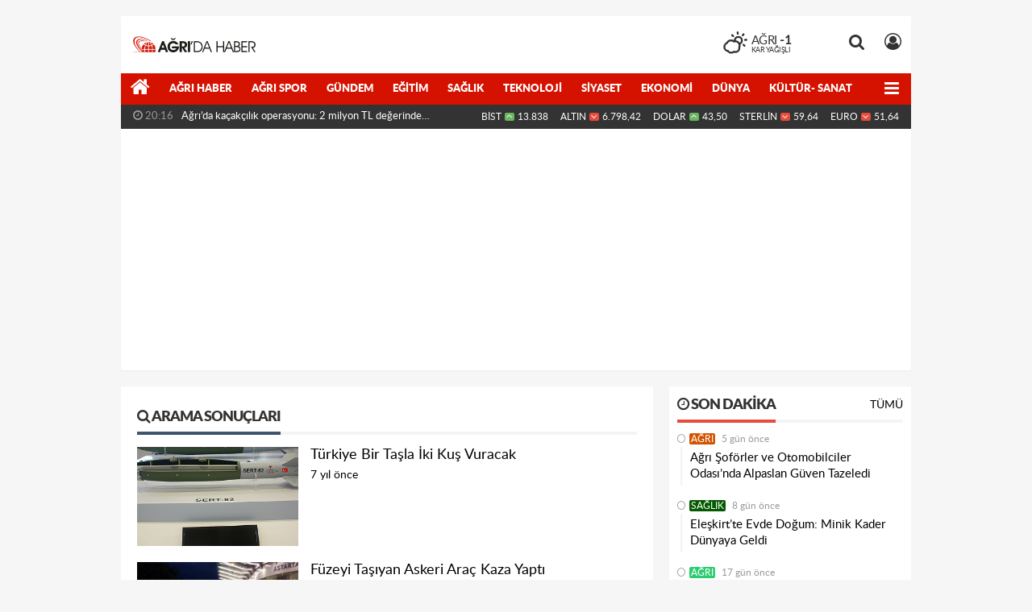

--- FILE ---
content_type: text/html; charset=UTF-8
request_url: https://www.agridahaber.com/haberleri/f%C3%BCze
body_size: 13253
content:
<!DOCTYPE html>
<html lang="tr" class="hs-rise hs-module-tag hsa-header-boxed hs-logo- hsa-media-dark hsa-line-black hsa-headlines-wide hsa-headlines-18  no-inlinesvg hs-site-center  without-a510">
  <head>
    <title>Füze haberler haberleri son dakika gelişmeleri</title>
<meta charset="utf-8">
<!--meta name="viewport" content="width=device-width, initial-scale=1.0"-->
<meta name="description" content="füze haberleri ve son dakika gelişmeleri" />
<meta name="keywords" content="füze" />
<meta name="news_keywords" content="füze" />
<meta name="robots" content="noodp"/>
<meta name="author" content="Ağrı Haber" />
<meta name="theme-color" content="#d51200"><meta property="og:site_name" content="Ağrı Haber" />
<meta property="og:title" content="Füze haberler haberleri son dakika gelişmeleri" />
<meta property="og:description" content="füze haberleri ve son dakika gelişmeleri" />
<meta property="og:type" content="article" />
<meta property="og:url" content="https://www.agridahaber.com/haberleri/f%C3%BCze" /><meta http-equiv="refresh" content="300" />


<link rel="alternate" href="https://www.agridahaber.com/m/haberleri/f%C3%BCze" hreflang="tr" media="only screen and (max-width: 640px)"/>

<link href="https://www.agridahaber.com/_themes/hs-rise/style/compress.css" rel="stylesheet"/>
<link href="https://www.agridahaber.com/_themes/hs-rise/style/renk.css" rel="stylesheet"/><link href="https://www.agridahaber.com/_themes/hs-rise/style/print.css" rel="stylesheet" media="print"/>

<link rel="shortcut icon" href="https://www.agridahaber.com/_themes/hs-rise/images/favicon.ico"><link rel="canonical" href="https://www.agridahaber.com/haberleri/f%C3%BCze">


<meta name="dc.language" content="tr">
<meta name="dc.source" content="https://www.agridahaber.com/">
<meta name="dc.title" content="Füze haberler haberleri son dakika gelişmeleri">
<meta name="dc.keywords" content="füze">
<meta name="dc.description" content="füze haberleri ve son dakika gelişmeleri">

<link rel="dns-prefetch" href="//www.agridahaber.com">
<link rel="dns-prefetch" href="//www.google-analytics.com">
<link rel="dns-prefetch" href="//fonts.gstatic.com">
<link rel="dns-prefetch" href="//mc.yandex.ru">
<link rel="dns-prefetch" href="//fonts.googleapis.com">
<link rel="dns-prefetch" href="//pagead2.googlesyndication.com">
<link rel="dns-prefetch" href="//googleads.g.doubleclick.net">
<link rel="dns-prefetch" href="//google.com">
<link rel="dns-prefetch" href="//gstatic.com">
<link rel="dns-prefetch" href="//connect.facebook.net">
<link rel="dns-prefetch" href="//graph.facebook.com">
<link rel="dns-prefetch" href="//linkedin.com">
<link rel="dns-prefetch" href="//ap.pinterest.com">


<!--[if gte IE 9]>
<style type="text/css">.gradient {filter: none;}</style>
<![endif]-->
<!--[if IE 7]>
<style type="text/css">.reklam.dikey.sol .fixed{margin-left:-px;}</style>
<![endif]-->

<style media="print">
  .page-header.article-header:before {
    content: '';
    background-image: url(https://www.agridahaber.com/images/banner/190x90_logo.png);
    background-size: contain;
    background-repeat: no-repeat;
    display: block;
    height: 90px;
    margin-bottom: 20px;
  }
</style>

<script type="text/javascript">
var site_url = 'https://www.agridahaber.com/',
tema = 'hs-rise',
surum = '1.1.3',
sistem = '5.14',
theme_path = 'https://www.agridahaber.com/_themes/hs-rise/',
ajax_url = '_ajax/',
int_ayar = '6000',
cat_limit = '25',
headerayar = 'boxed',
poll_voted = '',
comment_approved = '',
lazyload = '0',
twitter_user  = 'agridahaber',
facebook_user = 'agridahaber',
popup_saat = '1',
yorum_harf_ayar = '1',
iftara_kalan_sure = '0',
namaz_default = 'agri',
youtube_ch = '0',
uye_gir = 'Üye Girişi',
uye_ol = 'Üye Ol',
cikis_yap = 'Çıkış Yap',
hs_goster = 'Göster',
hs_gizle = 'Gizle',
hs_yorumun_devami = 'Yorumun Devamı',
hs_yrm_bos = 'Yorum alanı boş!',
hs_yrm_adyok = 'Adınızı girmediniz.',
hs_yorum_kor = 'Güvenlik sebebiyle yorum gönderme 15 saniyede bir kez yapılmalıdır!',
hs_hata = 'Hata!',
hs_data_table = '//service.tebilisim.com/puandurumu_json.php',
baglan_fb = 'Facebook ile Bağlan',
analitik_ga = 'UA-43563504-1';
</script>


<meta name="classification" content="Ağrı Haber">
<meta http-equiv="reply-to" content="agridahaber2@gmail.com">
<meta property="fb:admins" content="100003148745941"/>
<script type='text/javascript'>if((self.parent && !(self.parent===self)) && (self.parent.frames.length!=0)){	window.stop();	document.execCommand('Stop');	self.parent.location=document.location;}</script>
<script async src="https://pagead2.googlesyndication.com/pagead/js/adsbygoogle.js?client=ca-pub-9490179315178732"
     crossorigin="anonymous"></script>    <!--[if lt IE 9]>
      <script src="https://html5shim.googlecode.com/svn/trunk/html5.js"></script>
    <![endif]-->

    
  </head>
  <body class="hs-lch">

    
    
          
      
          
    <div class="hs-wrapper">

      <div class="hs-header-container hs-box-shadow hs-head-font clearfix">

  <div class="hs-header-main clearfix">

    
    
    <div class="hs-header-free">

      <div class="hs-top-line color-header-top clearfix">

        <div class="hs-header-wrapper clearfix font15">

                    <div class="hs-logo-w pull-left">

            <h6 class="hs-logo">
              <a href="https://www.agridahaber.com/">
                <img src="https://www.agridahaber.com/images/banner/190x90_logo.png" alt="Füze haberler haberleri son dakika gelişmeleri"  style="margin-top:24.59px"/>
              </a>
            </h6>

          </div>
          
          <div class="hs-nav pull-left">

            <div class="hs-menu">

                  
                  
                  
                  
                  
                  <!--
                  <a href="https://www.agridahaber.com/sondakika-haberler.html" title="Son Dakika Haberleri" class="hs-nav-link hs-ripple "><i class="fa fa-flash"></i><span> Son Dakika</span></a>
                  -->

            </div>
          </div>
          <!-- hs-nav -->

          <div class="hs-top-right pull-right">


                    <div class="hs-wt-container pull-left">
            <canvas id="weather" width="30" height="30"></canvas>
            <div class="durum pull-right">
              <div class="hs-wt-city">Ağrı <span>-1</span></div>
              <small class="hs-wt-desc">kar yağışlı</small>
            </div>
          </div>
          
            <div class="hs-menu hs-menu-tools pull-right">

              <a href="#hs-arama" data-toggle="modal" class="hs-nav-link hs-ripple hs-nav-search hs-order-first"><i class="fa fa-search"></i></a>

              <a href="#" id="memberLink" class="hs-nav-link hs-ripple hs-nav-account hs-order-last"><i class="fa fa-user-circle-o"></i></a>

            </div>

          </div>

        </div>
         <!-- hs-header-wrapper -->

      </div>
      <!-- hs-top-line -->

      <div  data-spy="affix" class="hs-nav hs-nav-superb hs-cant-select color-header-bottom clearfix">

        <div class="hs-header-wrapper clearfix font13 latowebblack">

          <div class="hs-menu">

            <a href="https://www.agridahaber.com/" class="hs-nav-link hs-ripple hs-nav-home hs-order-0 hs-order-first" title="Haber"><i class="fa fa-home"></i></a>

                          <a title="Ağrı Haber Haberleri" href="https://www.agridahaber.com/agri-haber/" id="k169" class="hs-nav-link hs-ripple hs-nav-169 hs-order-1"   >Ağrı Haber</a>
<a title="Ağrı Spor Haberleri" href="https://www.agridahaber.com/agri-spor/" id="k249" class="hs-nav-link hs-ripple hs-nav-249 hs-order-2"   >Ağrı Spor</a>
<a title="Gündem Haberleri" href="https://www.agridahaber.com/gundem/" id="k5" class="hs-nav-link hs-ripple hs-nav-5 hs-order-3"   >Gündem</a>
<a title="Eğitim Haberleri" href="https://www.agridahaber.com/egitim/" id="k160" class="hs-nav-link hs-ripple hs-nav-160 hs-order-4"   >Eğitim</a>
<a title="Sağlık Haberleri" href="https://www.agridahaber.com/saglik/" id="k9" class="hs-nav-link hs-ripple hs-nav-9 hs-order-5"   >Sağlık</a>
<a title="Teknoloji Haberleri" href="https://www.agridahaber.com/teknoloji/" id="k6" class="hs-nav-link hs-ripple hs-nav-6 hs-order-6"   >Teknoloji</a>
<a title="Siyaset Haberleri" href="https://www.agridahaber.com/siyaset/" id="k7" class="hs-nav-link hs-ripple hs-nav-7 hs-order-7"   >Siyaset</a>
<a title="Ekonomi Haberleri" href="https://www.agridahaber.com/ekonomi/" id="k1" class="hs-nav-link hs-ripple hs-nav-1 hs-order-8"   >Ekonomi</a>
<a title="Dünya Haberleri" href="https://www.agridahaber.com/dunya/" id="k2" class="hs-nav-link hs-ripple hs-nav-2 hs-order-9"   >Dünya</a>
<a title="Kültür- Sanat Haberleri" href="https://www.agridahaber.com/kultur-sanat/" id="k11" class="hs-nav-link hs-ripple hs-nav-11 hs-order-10"   >Kültür- Sanat</a>
<a title="Spor Haberleri" href="https://www.agridahaber.com/spor/" id="k157" class="hs-nav-link hs-ripple hs-nav-157 hs-order-11"   >Spor</a>
<a title="Yaşam Haberleri" href="https://www.agridahaber.com/yasam/" id="k223" class="hs-nav-link hs-ripple hs-nav-223 hs-order-12"   >Yaşam</a>
<a title="Ağrı Nöbetçi Eczaneler Haberleri" href="https://www.agridahaber.com/agri-nobetci-eczaneler/" id="k353" class="hs-nav-link hs-ripple hs-nav-353 hs-order-13"   >Ağrı Nöbetçi Eczaneler</a>
<a title="ASAYİŞ Haberleri" href="https://www.agridahaber.com/asayis/" id="k355" class="hs-nav-link hs-ripple hs-nav-355 hs-order-14"   >ASAYİŞ</a>
<a title="Yerel Haberleri" href="https://www.agridahaber.com/yerel/" id="k356" class="hs-nav-link hs-ripple hs-nav-356 hs-order-15"   >Yerel</a>
<a title="HABERDE İNSAN Haberleri" href="https://www.agridahaber.com/haberde-insan/" id="k367" class="hs-nav-link hs-ripple hs-nav-367 hs-order-16"   >HABERDE İNSAN</a>
<a title="ÇEVRE Haberleri" href="https://www.agridahaber.com/cevre/" id="k370" class="hs-nav-link hs-ripple hs-nav-370 hs-order-17"   >ÇEVRE</a>
<a title="GENEL Haberleri" href="https://www.agridahaber.com/genel/" id="k371" class="hs-nav-link hs-ripple hs-nav-371 hs-order-18"   >GENEL</a>
<a title="BİLİM VE TEKNOLOJİ Haberleri" href="https://www.agridahaber.com/bilim-ve-teknoloji/" id="k373" class="hs-nav-link hs-ripple hs-nav-373 hs-order-19"   >BİLİM VE TEKNOLOJİ</a>
<a title="MAGAZİN Haberleri" href="https://www.agridahaber.com/magazin/" id="k374" class="hs-nav-link hs-ripple hs-nav-374 hs-order-20"   >MAGAZİN</a>
<a title="POLİTİKA Haberleri" href="https://www.agridahaber.com/politika/" id="k375" class="hs-nav-link hs-ripple hs-nav-375 hs-order-21"   >POLİTİKA</a>
            
            
            
          </div>


          <div class="hs-nav-toggle hs-nav-link hs-ripple" ><i class="fa fa-bars"></i></div>
        </div>

      </div>
      <!-- hs-nav-superb -->

    </div> <!-- hs-header-free -->

  </div>

  <div class="hs-header-line  clearfix">
    <div class="hs-header-wrapper clearfix">

      <div class="hs-lm-container font12">

        <div id="haber-bandi" class="carousel slide">
          <div class="carousel-inner">
                      <div class="item hs-lm-item active">
              <span class="hs-lm-time">
                <i class="fa fa-clock-o"></i> <span>20:16</span>
              </span>
              <a href="https://www.agridahaber.com/agri/agrida-kacakcilik-operasyonu-2-milyon-tl-degerinde-malzeme-h113253.html" title="Ağrı’da kaçakçılık operasyonu: 2 milyon TL değerinde malzeme ele geçirildi"  class="hs-lm-title">Ağrı’da kaçakçılık operasyonu: 2 milyon TL değerinde malzeme...</a>
            </div>
                        <div class="item hs-lm-item">
              <span class="hs-lm-time">
                <i class="fa fa-clock-o"></i> <span>10:13</span>
              </span>
              <a href="https://www.agridahaber.com/agri-haber/agriya-193-yeni-doktor-atandi-h113127.html" title="Ağrı’ya 193 yeni doktor atandı"  class="hs-lm-title">Ağrı’ya 193 yeni doktor atandı</a>
            </div>
                        <div class="item hs-lm-item">
              <span class="hs-lm-time">
                <i class="fa fa-clock-o"></i> <span>09:50</span>
              </span>
              <a href="https://www.agridahaber.com/egitim/depremzede-cocuklara-canta-ve-kirtasiye-yardimi-h113120.html" title="Depremzede çocuklara çanta ve kırtasiye yardımı"  class="hs-lm-title">Depremzede çocuklara çanta ve kırtasiye yardımı</a>
            </div>
                        <div class="item hs-lm-item">
              <span class="hs-lm-time">
                <i class="fa fa-clock-o"></i> <span>14:32</span>
              </span>
              <a href="https://www.agridahaber.com/cevre/keban-baraj-golundeki-kirlilik-su-alti-kamerasi-ile-goruntulendi-h113101.html" title="Keban Baraj Gölü’ndeki kirlilik su altı kamerası ile görüntülendi"  class="hs-lm-title">Keban Baraj Gölü’ndeki kirlilik su altı kamerası ile görüntülendi</a>
            </div>
                        <div class="item hs-lm-item">
              <span class="hs-lm-time">
                <i class="fa fa-clock-o"></i> <span>14:12</span>
              </span>
              <a href="https://www.agridahaber.com/agri-haber/agri-valiligi-kaymakamlara-veda-yemegi-duzenledi-h113075.html" title="Ağrı Valiliği kaymakamlara veda yemeği düzenledi"  class="hs-lm-title">Ağrı Valiliği kaymakamlara veda yemeği düzenledi</a>
            </div>
                        <div class="item hs-lm-item">
              <span class="hs-lm-time">
                <i class="fa fa-clock-o"></i> <span>14:07</span>
              </span>
              <a href="https://www.agridahaber.com/agri-haber/agri-da-trafik-kazasi-1-yarali-h113068.html" title="Ağrı&#039;da trafik kazası: 1 yaralı"  class="hs-lm-title">Ağrı&#039;da trafik kazası: 1 yaralı</a>
            </div>
                        <div class="item hs-lm-item">
              <span class="hs-lm-time">
                <i class="fa fa-clock-o"></i> <span>10:02</span>
              </span>
              <a href="https://www.agridahaber.com/agri-haber/aicu-yuzde-100luk-tercih-edilirlik-oranina-ulasti-h113066.html" title="AİÇÜ Yüzde 100’lük Tercih Edilirlik Oranına Ulaştı"  class="hs-lm-title">AİÇÜ Yüzde 100’lük Tercih Edilirlik Oranına Ulaştı</a>
            </div>
                        <div class="item hs-lm-item">
              <span class="hs-lm-time">
                <i class="fa fa-clock-o"></i> <span>16:47</span>
              </span>
              <a href="https://www.agridahaber.com/agri-haber/agrida-egitim-ve-istihdam-isbirligi-h113065.html" title="Ağrı’da eğitim ve istihdam işbirliği"  class="hs-lm-title">Ağrı’da eğitim ve istihdam işbirliği</a>
            </div>
                        <div class="item hs-lm-item">
              <span class="hs-lm-time">
                <i class="fa fa-clock-o"></i> <span>21:27</span>
              </span>
              <a href="https://www.agridahaber.com/agri/agrida-milyonluk-zarar-yollar-tahrip-ediliyor-h113062.html" title="Ağrı’da milyonluk zarar! Yollar tahrip ediliyor"  class="hs-lm-title">Ağrı’da milyonluk zarar! Yollar tahrip ediliyor</a>
            </div>
                        <div class="item hs-lm-item">
              <span class="hs-lm-time">
                <i class="fa fa-clock-o"></i> <span>13:58</span>
              </span>
              <a href="https://www.agridahaber.com/agri-haber/savci-sayan-gunumuzde-tek-bir-mermi-atmadan-devlet-isgal-edebilirsiniz-h113054.html" title="Savcı Sayan: “Günümüzde tek bir mermi atmadan devlet işgal edebilirsiniz”"  class="hs-lm-title">Savcı Sayan: “Günümüzde tek bir mermi atmadan devlet işgal edebilirsiniz”</a>
            </div>
                      </div>
        </div>

      </div>

      <div class="pull-right">

                <div class="hs-cr-container font12">
          <div class="hs-cr-div hs-cr-bist">
            <div class="hs-cr-line first">
              BİST<span class="hs-cr-status fa fa-angle-up"></span>
            </div>
            <div class="hs-cr-line second">
              <span class="hs-cr-rate">13.838</span>
            </div>
          </div>
          <div class="hs-cr-div hs-cr-altin">
            <div class="hs-cr-line first">
              ALTIN<span class="hs-cr-status fa fa-angle-down"></span>
            </div>
            <div class="hs-cr-line second">
              <span class="hs-cr-rate">6.798,42</span>
            </div>
          </div>
          <div class="hs-cr-div hs-cr-dolar">
            <div class="hs-cr-line first">
              DOLAR<span class="hs-cr-status fa fa-angle-up"></span>
            </div>
            <div class="hs-cr-line second">
              <span class="hs-cr-rate">43,50</span>
            </div>
          </div>
          <div class="hs-cr-div hs-cr-sterlin">
            <div class="hs-cr-line first">
              STERLİN<span class="hs-cr-status fa fa-angle-down"></span>
            </div>
            <div class="hs-cr-line second">
              <span class="hs-cr-rate">59,64</span>
            </div>
          </div>
          <div class="hs-cr-div hs-cr-euro">
            <div class="hs-cr-line first">
              EURO<span class="hs-cr-status fa fa-angle-down"></span>
            </div>
            <div class="hs-cr-line second">
              <span class="hs-cr-rate">51,64</span>
            </div>
          </div>
        </div>
        
      </div>

    </div>

  </div>
  <!-- hs-header-line -->

</div>

      
      <div class="container hs-go-center hs-main-container hs-rise nopadding" >

      
      
      
      
      <div class="row">

        
        <!-- Sol Blok -->
        <div id="main" class="span8 fix">
          <div class="hs-single-header hs-head-font hs-font-up clearfix">
  <div class="hs-header-title hs-bdc pull-left"><i class="fa fa-search" aria-hidden="true"></i> Arama Sonuçları</div>
</div>

<div class="hs-content hs-content-one hs-summary-gray clearfix">
      <div class="span hs-item hs-beh hs-kill-ml clearfix">
      <a href="https://www.agridahaber.com/gundem/turkiye-bir-tasla-iki-kus-vuracak-h105473.html" title="Türkiye Bir Taşla İki Kuş Vuracak">
                <div class="hs-item-img"><img src="https://www.agridahaber.com/images/haberler/thumbs/2019/05/turkiye_bir_tasla_iki_kus_vuracak_h105473_7fb23.jpg" alt="Türkiye Bir Taşla İki Kuş Vuracak" /></div>
                <div class="hs-item-caption">
          <div class="hs-item-title hs-title-font">Türkiye Bir Taşla İki Kuş Vuracak</div>
          <div class="hs-item-date tarih-once" data-date="2019-05-04 13:56:39" content="2019-05-04T13:56:39+02:00">04 Mayıs 2019, 13:56</div>
          <div data-height="60" class="hs-item-summary dot-dot"><span></span></div>
        </div>
      </a>
    </div>
      <div class="span hs-item hs-beh hs-kill-ml clearfix">
      <a href="https://www.agridahaber.com/dunya/fuzeyi-tasiyan-askeri-arac-kaza-yapti-h102754.html" title="Füzeyi Taşıyan Askeri Araç Kaza Yaptı">
                <div class="hs-item-img"><img src="https://www.agridahaber.com/images/haberler/thumbs/2018/08/fuzeyi_tasiyan_askeri_arac_kaza_yapti_h102754_c63b0.jpg" alt="Füzeyi Taşıyan Askeri Araç Kaza Yaptı" /></div>
                <div class="hs-item-caption">
          <div class="hs-item-title hs-title-font">Füzeyi Taşıyan Askeri Araç Kaza Yaptı</div>
          <div class="hs-item-date tarih-once" data-date="2018-08-21 21:55:18" content="2018-08-21T21:55:18+02:00">21 Ağustos 2018, 21:55</div>
          <div data-height="60" class="hs-item-summary dot-dot"><span></span></div>
        </div>
      </a>
    </div>
      <div class="span hs-item hs-beh hs-kill-ml clearfix">
      <a href="https://www.agridahaber.com/dunya/husiler-suudi-arabistana-balistik-fuze-atti-h102156.html" title="Husiler Suudi Arabistana Balistik Füze Attı">
                <div class="hs-item-img"><img src="https://www.agridahaber.com/images/haberler/thumbs/2018/06/husiler_suudi_arabistana_balistik_fuze_atti_h102156_026ed.jpg" alt="Husiler Suudi Arabistana Balistik Füze Attı" /></div>
                <div class="hs-item-caption">
          <div class="hs-item-title hs-title-font">Husiler Suudi Arabistana Balistik Füze Attı</div>
          <div class="hs-item-date tarih-once" data-date="2018-06-13 11:45:07" content="2018-06-13T11:45:07+02:00">13 Haziran 2018, 11:45</div>
          <div data-height="60" class="hs-item-summary dot-dot"><span></span></div>
        </div>
      </a>
    </div>
      <div class="span hs-item hs-beh hs-kill-ml clearfix">
      <a href="https://www.agridahaber.com/dunya/yemen-suudi-arabistan-a-roket-atti-2-olu-h102136.html" title="Yemen Suudi Arabistan&#039;a Roket Attı 2 Ölü">
                <div class="hs-item-img"><img src="https://www.agridahaber.com/images/haberler/thumbs/2018/06/yemen_suudi_arabistan_a_roket_atti_2_olu_h102136_926cf.jpg" alt="Yemen Suudi Arabistan&#039;a Roket Attı 2 Ölü" /></div>
                <div class="hs-item-caption">
          <div class="hs-item-title hs-title-font">Yemen Suudi Arabistan&#039;a Roket Attı 2 Ölü</div>
          <div class="hs-item-date tarih-once" data-date="2018-06-10 11:30:19" content="2018-06-10T11:30:19+02:00">10 Haziran 2018, 11:30</div>
          <div data-height="60" class="hs-item-summary dot-dot"><span></span></div>
        </div>
      </a>
    </div>
      <div class="span hs-item hs-beh hs-kill-ml clearfix">
      <a href="https://www.agridahaber.com/dunya/suudi-arabistan-a-roket-saldirisi-yapildi-h101924.html" title="Suudi Arabistan&#039;a Roket Saldırısı Yapıldı">
                <div class="hs-item-img"><img src="https://www.agridahaber.com/images/haberler/thumbs/2018/05/suudi_arabistan_a_roket_saldirisi_yapildi_h101924_bd323.jpg" alt="Suudi Arabistan&#039;a Roket Saldırısı Yapıldı" /></div>
                <div class="hs-item-caption">
          <div class="hs-item-title hs-title-font">Suudi Arabistan&#039;a Roket Saldırısı Yapıldı</div>
          <div class="hs-item-date tarih-once" data-date="2018-05-15 19:24:23" content="2018-05-15T19:24:23+02:00">15 Mayıs 2018, 19:24</div>
          <div data-height="60" class="hs-item-summary dot-dot"><span></span></div>
        </div>
      </a>
    </div>
      <div class="span hs-item hs-beh hs-kill-ml clearfix">
      <a href="https://www.agridahaber.com/dunya/japonyadaki-yanlis-fuze-alarmi-herkesi-panik-icinde-birakti-h92715.html" title="Japonya&#39;daki Yanlış Füze Alarmı Herkesi Panik İçinde Bıraktı">
                <div class="hs-item-img"><img src="https://www.agridahaber.com/images/haberler/thumbs/2018/01/japonya-daki-yanlis-fuze-alarmi-herkesi-panik-icinde-birakti_fd08b.jpg" alt="Japonya&#39;daki Yanlış Füze Alarmı Herkesi Panik İçinde Bıraktı" /></div>
                <div class="hs-item-caption">
          <div class="hs-item-title hs-title-font">Japonya&#39;daki Yanlış Füze Alarmı Herkesi Panik İçinde Bıraktı</div>
          <div class="hs-item-date tarih-once" data-date="2018-01-16 23:10:28" content="2018-01-16T23:10:28+02:00">16 Ocak 2018, 23:10</div>
          <div data-height="60" class="hs-item-summary dot-dot"><span></span></div>
        </div>
      </a>
    </div>
      <div class="span hs-item hs-beh hs-kill-ml clearfix">
      <a href="https://www.agridahaber.com/malatya-haber/suriyeli-minik-cenenin-buyuk-drami-h73729.html" title="Suriyeli Minik Cene'nin Büyük Dramı">
                <div class="hs-item-img"><img src="https://www.agridahaber.com/images/haberler/thumbs/no_headline.jpg" alt="Suriyeli Minik Cene'nin Büyük Dramı" /></div>
                <div class="hs-item-caption">
          <div class="hs-item-title hs-title-font">Suriyeli Minik Cene'nin Büyük Dramı</div>
          <div class="hs-item-date tarih-once" data-date="2016-05-16 11:58:00" content="2016-05-16T11:58:00+02:00">16 Mayıs 2016, 11:58</div>
          <div data-height="60" class="hs-item-summary dot-dot"><span></span></div>
        </div>
      </a>
    </div>
  </div>

        </div>

                <!-- Sağ Blok -->
        <div id="sidebar" class="sidebar span4 fix">
            
          
  
  
  <div class="hs-panel hs-last-minute hs-margin-bottom clearfix">
  <div class="hs-single-header hs-single-red hs-head-font hs-font-up clearfix">
    <div class="hs-header-title pull-left"><i class="fa fa-clock-o"></i> Son Dakika</div>
    <a href="https://www.agridahaber.com/sondakika-haberler.html" class="hs-header-link pull-right hs-lcb">Tümü</a>
  </div>
  <div class="hs-panel-content font15">
        <div data-hsm="haberler" data-hsid="114183" class="hs-item hsk-tr0">
    <div class="hs-time">
        <i class="fa fa-circle-thin"></i> <a href="https://www.agridahaber.com/agri" class="kategori" style="background-color:#d35400">Ağrı</a> <span class="tarih-once" data-date="2026-01-26 08:55:32"> 2026-01-26 08:55:32</span>
    </div>
    <div class="hs-title hs-title-font hs-bch">
      <a href="https://www.agridahaber.com/agri/agri-soforler-ve-otomobilciler-odasinda-alpaslan-guven-tazeledi-h114183.html" title="Ağrı Şoförler ve Otomobilciler Odası’nda Alpaslan Güven Tazeledi" >Ağrı Şoförler ve Otomobilciler Odası’nda Alpaslan Güven Tazeledi</a>
    </div>
  </div>
        <div data-hsm="haberler" data-hsid="114182" class="hs-item hsk-tr0">
    <div class="hs-time">
        <i class="fa fa-circle-thin"></i> <a href="https://www.agridahaber.com/saglik" class="kategori" style="background-color:#035900">Sağlık</a> <span class="tarih-once" data-date="2026-01-22 13:37:40"> 2026-01-22 13:37:40</span>
    </div>
    <div class="hs-title hs-title-font hs-bch">
      <a href="https://www.agridahaber.com/saglik/eleskirtte-evde-dogum-minik-kader-dunyaya-geldi-h114182.html" title="Eleşkirt’te Evde Doğum: Minik Kader Dünyaya Geldi" >Eleşkirt’te Evde Doğum: Minik Kader Dünyaya Geldi</a>
    </div>
  </div>
        <div data-hsm="haberler" data-hsid="114176" class="hs-item hsk-tr0">
    <div class="hs-time">
        <i class="fa fa-circle-thin"></i> <a href="https://www.agridahaber.com/agri" class="kategori" style="background-color:#2ecc71">Ağrı</a> <span class="tarih-once" data-date="2026-01-13 15:30:04"> 2026-01-13 15:30:04</span>
    </div>
    <div class="hs-title hs-title-font hs-bch">
      <a href="https://www.agridahaber.com/agri/agrida-okul-servisi-kazasi-9-yasindaki-ogrenci-hayatini-kaybetti-h114176.html" title="Ağrı’da okul servisi kazası: 9 yaşındaki öğrenci hayatını kaybetti" >Ağrı’da okul servisi kazası: 9 yaşındaki öğrenci hayatını kaybetti</a>
    </div>
  </div>
        <div data-hsm="haberler" data-hsid="114175" class="hs-item hsk-tr0">
    <div class="hs-time">
        <i class="fa fa-circle-thin"></i> <a href="https://www.agridahaber.com/agri" class="kategori" style="background-color:#c0392b">Ağrı</a> <span class="tarih-once" data-date="2026-01-07 08:41:41"> 2026-01-07 08:41:41</span>
    </div>
    <div class="hs-title hs-title-font hs-bch">
      <a href="https://www.agridahaber.com/agri/yeni-agri-valisi-onder-bozkurt-kimdir-nereli-kac-yasinda-agri-4-h114175.html" title="Yeni Ağrı Valisi Önder Bozkurt Kimdir? Nereli, Kaç Yaşında? Ağrı Valisi Kim Oldu?" >Yeni Ağrı Valisi Önder Bozkurt Kimdir? Nereli, Kaç Yaşında? Ağrı Valisi Kim Oldu?</a>
    </div>
  </div>
        <div data-hsm="haberler" data-hsid="114171" class="hs-item hsk-tr0">
    <div class="hs-time">
        <i class="fa fa-circle-thin"></i> <a href="https://www.agridahaber.com/agri" class="kategori" style="background-color:#2ecc71">Ağrı</a> <span class="tarih-once" data-date="2026-01-02 12:33:15"> 2026-01-02 12:33:15</span>
    </div>
    <div class="hs-title hs-title-font hs-bch">
      <a href="https://www.agridahaber.com/agri/agrida-deas-operasyonu-10-supheli-gozaltina-alindi-h114171.html" title="Ağrı’da DEAŞ Operasyonu: 10 Şüpheli Gözaltına Alındı" >Ağrı’da DEAŞ Operasyonu: 10 Şüpheli Gözaltına Alındı</a>
    </div>
  </div>
      </div>
</div>

<div id="hs-namaz" class="hs-panel hs-panel-namaz hs-margin-bottom clearfix">

  <div class="hs-single-header hs-head-font hs-font-up clearfix">
    <div class="hs-header-title hs-bcd pull-left">
      <i class="fa fa-map-o" aria-hidden="true"></i> Namaz Vakitleri    </div>
  </div>

  <div class="hs-content">

    <select id="namaz-il-sec" name="namaz" class="selectpicker" data-header="İLLER" data-live-search-placeholder="İl seçin...">
            <option data-tokens="adana, Adana" value="adana" >Adana</option>
            <option data-tokens="adiyaman, Adıyaman" value="adiyaman" >Adıyaman</option>
            <option data-tokens="afyon, Afyon" value="afyon" >Afyon</option>
            <option data-tokens="agri, Ağrı" value="agri" selected>Ağrı</option>
            <option data-tokens="aksaray, Aksaray" value="aksaray" >Aksaray</option>
            <option data-tokens="amasya, Amasya" value="amasya" >Amasya</option>
            <option data-tokens="ankara, Ankara" value="ankara" >Ankara</option>
            <option data-tokens="antalya, Antalya" value="antalya" >Antalya</option>
            <option data-tokens="ardahan, Ardahan" value="ardahan" >Ardahan</option>
            <option data-tokens="artvin, Artvin" value="artvin" >Artvin</option>
            <option data-tokens="aydin, Aydın" value="aydin" >Aydın</option>
            <option data-tokens="balikesir, Balıkesir" value="balikesir" >Balıkesir</option>
            <option data-tokens="bartin, Bartın" value="bartin" >Bartın</option>
            <option data-tokens="batman, Batman" value="batman" >Batman</option>
            <option data-tokens="bayburt, Bayburt" value="bayburt" >Bayburt</option>
            <option data-tokens="bilecik, Bilecik" value="bilecik" >Bilecik</option>
            <option data-tokens="bingol, Bingöl" value="bingol" >Bingöl</option>
            <option data-tokens="bitlis, Bitlis" value="bitlis" >Bitlis</option>
            <option data-tokens="bolu, Bolu" value="bolu" >Bolu</option>
            <option data-tokens="burdur, Burdur" value="burdur" >Burdur</option>
            <option data-tokens="bursa, Bursa" value="bursa" >Bursa</option>
            <option data-tokens="canakkale, Çanakkale" value="canakkale" >Çanakkale</option>
            <option data-tokens="cankiri, Çankırı" value="cankiri" >Çankırı</option>
            <option data-tokens="corum, Çorum" value="corum" >Çorum</option>
            <option data-tokens="denizli, Denizli" value="denizli" >Denizli</option>
            <option data-tokens="diyarbakir, Diyarbakır" value="diyarbakir" >Diyarbakır</option>
            <option data-tokens="duzce, Düzce" value="duzce" >Düzce</option>
            <option data-tokens="edirne, Edirne" value="edirne" >Edirne</option>
            <option data-tokens="elazig, Elazığ" value="elazig" >Elazığ</option>
            <option data-tokens="erzincan, Erzincan" value="erzincan" >Erzincan</option>
            <option data-tokens="erzurum, Erzurum" value="erzurum" >Erzurum</option>
            <option data-tokens="eskisehir, Eskişehir" value="eskisehir" >Eskişehir</option>
            <option data-tokens="gaziantep, Gaziantep" value="gaziantep" >Gaziantep</option>
            <option data-tokens="giresun, Giresun" value="giresun" >Giresun</option>
            <option data-tokens="gumushane, Gümüşhane" value="gumushane" >Gümüşhane</option>
            <option data-tokens="hakkari, Hakkari" value="hakkari" >Hakkari</option>
            <option data-tokens="hatay, Hatay" value="hatay" >Hatay</option>
            <option data-tokens="igdir, Iğdır" value="igdir" >Iğdır</option>
            <option data-tokens="isparta, Isparta" value="isparta" >Isparta</option>
            <option data-tokens="istanbul, İstanbul" value="istanbul" >İstanbul</option>
            <option data-tokens="izmir, İzmir" value="izmir" >İzmir</option>
            <option data-tokens="kahramanmaras, Kahramanmaraş" value="kahramanmaras" >Kahramanmaraş</option>
            <option data-tokens="karabuk, Karabük" value="karabuk" >Karabük</option>
            <option data-tokens="karaman, Karaman" value="karaman" >Karaman</option>
            <option data-tokens="kars, Kars" value="kars" >Kars</option>
            <option data-tokens="kastamonu, Kastamonu" value="kastamonu" >Kastamonu</option>
            <option data-tokens="kayseri, Kayseri" value="kayseri" >Kayseri</option>
            <option data-tokens="kirikkale, Kırıkkale" value="kirikkale" >Kırıkkale</option>
            <option data-tokens="kirklareli, Kırklareli" value="kirklareli" >Kırklareli</option>
            <option data-tokens="kirsehir, Kırşehir" value="kirsehir" >Kırşehir</option>
            <option data-tokens="kilis, Kilis" value="kilis" >Kilis</option>
            <option data-tokens="izmit, Kocaeli" value="izmit" >Kocaeli</option>
            <option data-tokens="konya, Konya" value="konya" >Konya</option>
            <option data-tokens="kutahya, Kütahya" value="kutahya" >Kütahya</option>
            <option data-tokens="malatya, Malatya" value="malatya" >Malatya</option>
            <option data-tokens="manisa, Manisa" value="manisa" >Manisa</option>
            <option data-tokens="mardin, Mardin" value="mardin" >Mardin</option>
            <option data-tokens="mersin, Mersin" value="mersin" >Mersin</option>
            <option data-tokens="mugla, Muğla" value="mugla" >Muğla</option>
            <option data-tokens="mus, Muş" value="mus" >Muş</option>
            <option data-tokens="nevsehir, Nevşehir" value="nevsehir" >Nevşehir</option>
            <option data-tokens="nigde, Niğde" value="nigde" >Niğde</option>
            <option data-tokens="ordu, Ordu" value="ordu" >Ordu</option>
            <option data-tokens="osmaniye, Osmaniye" value="osmaniye" >Osmaniye</option>
            <option data-tokens="rize, Rize" value="rize" >Rize</option>
            <option data-tokens="adapazari, Sakarya" value="adapazari" >Sakarya</option>
            <option data-tokens="samsun, Samsun" value="samsun" >Samsun</option>
            <option data-tokens="siirt, Siirt" value="siirt" >Siirt</option>
            <option data-tokens="sinop, Sinop" value="sinop" >Sinop</option>
            <option data-tokens="sivas, Sivas" value="sivas" >Sivas</option>
            <option data-tokens="sanliurfa, Şanlıurfa" value="sanliurfa" >Şanlıurfa</option>
            <option data-tokens="sirnak, Şırnak" value="sirnak" >Şırnak</option>
            <option data-tokens="tekirdag, Tekirdağ" value="tekirdag" >Tekirdağ</option>
            <option data-tokens="tokat, Tokat" value="tokat" >Tokat</option>
            <option data-tokens="trabzon, Trabzon" value="trabzon" >Trabzon</option>
            <option data-tokens="tunceli, Tunceli" value="tunceli" >Tunceli</option>
            <option data-tokens="usak, Uşak" value="usak" >Uşak</option>
            <option data-tokens="van, Van" value="van" >Van</option>
            <option data-tokens="yalova, Yalova" value="yalova" >Yalova</option>
            <option data-tokens="yozgat, Yozgat" value="yozgat" >Yozgat</option>
            <option data-tokens="zonguldak, Zonguldak" value="zonguldak" >Zonguldak</option>
          </select>

      <div class="hs-namaz-div hs-ezan-vakti">
        <div>İmsak</div>
        <div>Güneş</div>
        <div>Öğle</div>
        <div>İkindi</div>
        <div>Akşam</div>
        <div>Yatsı</div>
      </div>

      <div class="hs-results">
        <div class="hs-namaz-div hs-ezan-saat">
          <div>05:51</div>
          <div>07:21</div>
          <div>12:14</div>
          <div>14:36</div>
          <div>16:57</div>
          <div>18:22</div>
  			</div>
      </div>

      <div class="hs-ezan-kalan">
          <span></span>
      </div>

  </div>

</div>


  <div class="hs-panel hs-free-bg hs-panel-social hs-margin-bottom hs-head-font add-last clearfix">
            <div class="hs-social-block hs-facebook">
        <i class="fa fa-facebook"></i><a href="https://facebook.com/agridahaber" class="hs-sdch" target="_blank" rel="nofollow"> <strong class="hs-facebook-count"></strong> BEĞENİ</a>
        <a href="http://facebook.com/agridahaber" class="pull-right hs-sdch" target="_blank" rel="nofollow">Beğen</a>
      </div>
                  <div class="hs-social-block hs-twitter">
          <i class="fa fa-twitter"></i><a href="https://twitter.com/agridahaber" class="hs-sdch" target="_blank" rel="nofollow"><strong class="hs-twitter-count"></strong> TAKİPÇİ</a>
          <a href="http://twitter.com/agridahaber" class="pull-right hs-sdch" target="_blank" rel="nofollow">Takip Et</a>
      </div>
                        <div class="hs-social-block hs-instagram">
          <i class="fa fa-instagram"></i><a href="https://www.instagram.com/agridahaber" class="hs-sdch" target="_blank" rel="nofollow"> Instagram</a>
          <a href="https://www.instagram.com/agridahaber" class="pull-right hs-sdch" target="_blank" rel="nofollow">Abone Ol</a>
      </div>
        </div>

  
<div class="hs-panel hs-panel-tab hs-last-minute hs-margin-bottom clearfix">
  <ul class="nav hs-tabs hs-bbca-a hs-font-up hs-head-font clearfix" id="hs-most">
    <li class="first"><i class="fa fa-bookmark-o"></i> Çok</li>
    <li class="active"><a href="#hs-most-comment" data-toggle="tab">Yorumlanan</a></li>
    <li><a href="#hs-most-read" data-toggle="tab">Okunan</a></li>
  </ul>

  <div class="tab-content hs-title-font">
  <div class="tab-pane active add-first" id="hs-most-comment">
      </div>
    <div class="tab-pane add-first" id="hs-most-read">
            <div data-hsm="haberler" data-hsid="114176" class="hs-item hsk-tr0">
      <div class="hs-time">
          <i class="fa fa-circle-thin"></i> <a href="https://www.agridahaber.com/agri/" class="kategori" style="background-color:#f39c12">Ağrı</a> <span class="tarih-once" data-date="2026-01-13 15:30:04"> 2026-01-13 15:30:04</span>
      </div>
      <div class="hs-title hs-title-font font15 hs-bch">
        <a href="https://www.agridahaber.com/agri/agrida-okul-servisi-kazasi-9-yasindaki-ogrenci-hayatini-kaybetti-h114176.html" title="Ağrı’da okul servisi kazası: 9 yaşındaki öğrenci hayatını kaybetti" >Ağrı’da okul servisi kazası: 9 yaşındaki öğrenci hayatını kaybetti</a>
      </div>
    </div>
            <div data-hsm="haberler" data-hsid="114175" class="hs-item hsk-tr0">
      <div class="hs-time">
          <i class="fa fa-circle-thin"></i> <a href="https://www.agridahaber.com/agri/" class="kategori" style="background-color:#16a085">Ağrı</a> <span class="tarih-once" data-date="2026-01-07 08:41:41"> 2026-01-07 08:41:41</span>
      </div>
      <div class="hs-title hs-title-font font15 hs-bch">
        <a href="https://www.agridahaber.com/agri/yeni-agri-valisi-onder-bozkurt-kimdir-nereli-kac-yasinda-agri-4-h114175.html" title="Yeni Ağrı Valisi Önder Bozkurt Kimdir? Nereli, Kaç Yaşında? Ağrı Valisi Kim Oldu?" >Yeni Ağrı Valisi Önder Bozkurt Kimdir? Nereli, Kaç Yaşında? Ağrı Valisi Kim Oldu?</a>
      </div>
    </div>
            <div data-hsm="haberler" data-hsid="114171" class="hs-item hsk-tr0">
      <div class="hs-time">
          <i class="fa fa-circle-thin"></i> <a href="https://www.agridahaber.com/agri/" class="kategori" style="background-color:#9b59b6">Ağrı</a> <span class="tarih-once" data-date="2026-01-02 12:33:15"> 2026-01-02 12:33:15</span>
      </div>
      <div class="hs-title hs-title-font font15 hs-bch">
        <a href="https://www.agridahaber.com/agri/agrida-deas-operasyonu-10-supheli-gozaltina-alindi-h114171.html" title="Ağrı’da DEAŞ Operasyonu: 10 Şüpheli Gözaltına Alındı" >Ağrı’da DEAŞ Operasyonu: 10 Şüpheli Gözaltına Alındı</a>
      </div>
    </div>
            <div data-hsm="haberler" data-hsid="114179" class="hs-item hsk-tr0">
      <div class="hs-time">
          <i class="fa fa-circle-thin"></i> <a href="https://www.agridahaber.com/agri/" class="kategori" style="background-color:#f39c12">Ağrı</a> <span class="tarih-once" data-date="2026-01-19 10:47:57"> 2026-01-19 10:47:57</span>
      </div>
      <div class="hs-title hs-title-font font15 hs-bch">
        <a href="https://www.agridahaber.com/agri/agri-valisi-mustafa-koctan-duygusal-veda-giresun-valiligine-atandi-h114179.html" title="Ağrı Valisi Mustafa Koç’tan Duygusal Veda: Giresun Valiliğine Atandı" >Ağrı Valisi Mustafa Koç’tan Duygusal Veda: Giresun Valiliğine Atandı</a>
      </div>
    </div>
            <div data-hsm="haberler" data-hsid="114183" class="hs-item hsk-tr0">
      <div class="hs-time">
          <i class="fa fa-circle-thin"></i> <a href="https://www.agridahaber.com/agri/" class="kategori" style="background-color:#9b59b6">Ağrı</a> <span class="tarih-once" data-date="2026-01-26 08:55:32"> 2026-01-26 08:55:32</span>
      </div>
      <div class="hs-title hs-title-font font15 hs-bch">
        <a href="https://www.agridahaber.com/agri/agri-soforler-ve-otomobilciler-odasinda-alpaslan-guven-tazeledi-h114183.html" title="Ağrı Şoförler ve Otomobilciler Odası’nda Alpaslan Güven Tazeledi" >Ağrı Şoförler ve Otomobilciler Odası’nda Alpaslan Güven Tazeledi</a>
      </div>
    </div>
      
    </div>
  </div>

</div>



<div id="hs-anket" class="hs-panel hs-panel-poll hs-margin-bottom hs-head-font clearfix">

  <div class="hs-single-header hs-head-font hs-font-up clearfix">
    <div class="hs-header-title hs-bcd pull-left">
      <i class="fa fa-question-circle-o" aria-hidden="true"></i> Anket    </div>
    <a href="https://www.agridahaber.com/anketler.html" title="Anket" class="hs-header-link pull-right">Tüm Anketler</a>
  </div>

  <div data-hsm="anket" data-hsid="4" class="hs-content" id="anket4">
    <form id="anket-form4" name="anket" method="post">
      <div class="hs-poll-head with-image true single"><div class="hs-poll-question">Ağrı Belediyesinin Çöp ve Temizlik Hizmetleri Yeterlimi ?<div class="hs-poll-date tarih-once" data-date="2021-03-21 02:19:21">2021-03-21 02:19:21</div><div class="clearfix"></div><a href="https://www.agridahaber.com/agri-belediyesinin-cop-ve-temizlik-hizmetleri-yeterlimi-anket,4.html" class="btn btn-small btn-poll hs-ripple">Ankete Git</a></div><div class="hs-poll-image"><img src="https://www.agridahaber.com/images/anketler/4/thumbs/agri-belediyesinin-cop-ve-temizlik-hizmetleri-yeterlimi_4.jpg" alt="Ağrı Belediyesinin Çöp ve Temizlik Hizmetleri Yeterlimi ?"></div></div><div class="hs-poll-options with-image hs-secenek-kucuk"><input name="aid" class="radio" type="hidden" value="4" /><div class="hs-poll-option radio anket-secenek"><label class="hs-poll-label" for="sec12">
													
													<input type="radio" class="hs-bgc-cl" name="OY4" id="sec12" value="12">
													<span class="hs-poll-option-text hs-cl">
														<span class="anket-sec-label">Hayır Yeterli Değil</span>
													</span>
													<span class="clearfix"></span>
												</label>
											</div><div class="hs-poll-option radio anket-secenek last"><label class="hs-poll-label" for="sec13">
													
													<input type="radio" class="hs-bgc-cl" name="OY4" id="sec13" value="13">
													<span class="hs-poll-option-text hs-cl">
														<span class="anket-sec-label">Evet Yeterli</span>
													</span>
													<span class="clearfix"></span>
												</label>
											</div><div class="clearfix"></div><div class="hs-poll-option radio anket-secenek"><label class="hs-poll-label" for="sec14">
													
													<input type="radio" class="hs-bgc-cl" name="OY4" id="sec14" value="14">
													<span class="hs-poll-option-text hs-cl">
														<span class="anket-sec-label">Daha İyi Olabilir</span>
													</span>
													<span class="clearfix"></span>
												</label>
											</div><div class="hs-poll-option radio anket-secenek last"><label class="hs-poll-label" for="sec15">
													
													<input type="radio" class="hs-bgc-cl" name="OY4" id="sec15" value="15">
													<span class="hs-poll-option-text hs-cl">
														<span class="anket-sec-label">Karasızım</span>
													</span>
													<span class="clearfix"></span>
												</label>
											</div><div class="clearfix"></div></div><div class="alert alert-warning" style="display:none">Lütfen seçiminizi yapınız.</div>
								<div class="alert alert-error" style="display:none">Daha önce oy kullandınız.</div>
								<div class="hs-poll-control clearfix">
									<button onclick="oyla(4);return false;" class="btn hs-sdch btn-info btn-small">Oy Kullan</button>
									<button onclick="anket_sonuclari(4);return false;" class="btn pull-right btn-small">Sonuçlar</button>
								</div>    </form>
  </div>

</div>


<div id="hs-arsiv" class="hs-panel hs-panel-archive hs-margin-bottom clearfix">

  <div class="hs-single-header hs-head-font hs-font-up clearfix">
    <div class="hs-header-title pull-left">
      <i class="fa fa-folder-open-o" aria-hidden="true"></i> Arşiv    </div>
  </div>

  <div class="hs-content">

    <form action="https://www.agridahaber.com/?m=arsiv" method="post" name="arsiv" >
      <select name="gun" class="day span1">
                <option value="01" >01</option>
                <option value="02" >02</option>
                <option value="03" >03</option>
                <option value="04" >04</option>
                <option value="05" >05</option>
                <option value="06" >06</option>
                <option value="07" >07</option>
                <option value="08" >08</option>
                <option value="09" >09</option>
                <option value="10" >10</option>
                <option value="11" >11</option>
                <option value="12" >12</option>
                <option value="13" >13</option>
                <option value="14" >14</option>
                <option value="15" >15</option>
                <option value="16" >16</option>
                <option value="17" >17</option>
                <option value="18" >18</option>
                <option value="19" >19</option>
                <option value="20" >20</option>
                <option value="21" >21</option>
                <option value="22" >22</option>
                <option value="23" >23</option>
                <option value="24" >24</option>
                <option value="25" >25</option>
                <option value="26" >26</option>
                <option value="27" >27</option>
                <option value="28" >28</option>
                <option value="29" >29</option>
                <option value="30" >30</option>
                <option value="31" selected>31</option>
              </select>
      <select name="ay" class="month span1">
                <option value="01" selected>Ocak</option>
                <option value="02" >Şubat</option>
                <option value="03" >Mart</option>
                <option value="04" >Nisan</option>
                <option value="05" >Mayıs</option>
                <option value="06" >Haziran</option>
                <option value="07" >Temmuz</option>
                <option value="08" >Ağustos</option>
                <option value="09" >Eylül</option>
                <option value="10" >Ekim</option>
                <option value="11" >Kasım</option>
                <option value="12" >Aralık</option>
              </select>
      <select name="yil" class="year span1">
                <option value="2026" selected>2026</option>
                <option value="2025" >2025</option>
                <option value="2024" >2024</option>
                <option value="2023" >2023</option>
                <option value="2022" >2022</option>
              </select>
      <button type="submit" class="btn btn-default span1 pull-right">Ara</button>
    </form>
  </div>

</div>



  


        </div>
        
      </div>


      </div>
              
                            <!-- Sol Dikey Reklam -->
              <div class="reklam dikey sol" style="width:px;height:px;">

                                                                                                                                                                                                                                                                      </div>
              
              <!-- Sağ Dikey Reklam -->
              <div class="reklam dikey sag ortala" style="width:px;height:px;">

                                                                                              
                    
                                                                                                                                                                                                                                                                                                </div>

                      </div>
      <div class="hs-footer hs-go-center hs-footer-boxed color-footer hs-mt-20 hs-mb-50 clearfix">

  <div class="hs-footer-top font13 latowebblack clearfix">
    <div class="container">
      <div class="hs-row">
        <a href="https://www.agridahaber.com/" class="hs-footer-tlink font20 hs-ripple"><i class="fa fa-home"></i></a>
                                        <a href="https://www.agridahaber.com/anketler.html" class="hs-footer-tlink hs-ripple"><span>Anketler</span></a>
                                              </div>
    </div>
  </div>

  <div class="hs-footer-mid clearfix">
    <div class="container">

      <div class="hs-footer-cat font13 latowebblack">
        <ul><li><a href="https://www.agridahaber.com/agri/">Ağrı</a></li><li><a href="https://www.agridahaber.com/agri-haber/">Ağrı Haber</a></li><li><a href="https://www.agridahaber.com/agri-spor/">Ağrı Spor</a></li><li><a href="https://www.agridahaber.com/patnos/">Patnos</a></li><li><a href="https://www.agridahaber.com/gundem/">Gündem</a></li></ul><ul><li><a href="https://www.agridahaber.com/dogubayazit/">Doğubayazıt</a></li><li><a href="https://www.agridahaber.com/diyadin/">Diyadin</a></li><li><a href="https://www.agridahaber.com/egitim/">Eğitim</a></li><li><a href="https://www.agridahaber.com/tutak/">Tutak</a></li><li><a href="https://www.agridahaber.com/saglik/">Sağlık</a></li></ul><ul><li><a href="https://www.agridahaber.com/eleskirt/">Eleşkirt</a></li><li><a href="https://www.agridahaber.com/teknoloji/">Teknoloji</a></li><li><a href="https://www.agridahaber.com/hamur/">Hamur</a></li><li><a href="https://www.agridahaber.com/siyaset/">Siyaset</a></li><li><a href="https://www.agridahaber.com/taslicay/">Taşlıçay</a></li></ul><ul></ul>      </div>

      <div class="hs-footer-about pull-right">
        <div class="hs-footer-logo"><a href="https://www.agridahaber.com/" class="logo"><img src="https://www.agridahaber.com/images/banner/mobil-alt_1.png" alt="Füze haberler haberleri son dakika gelişmeleri" /></a></div>
        <div>Copyright © 2026 - Tüm hakları saklıdır.<br>Ağrı Haber</div>
        <div>
                            </div>
        <div>
                  </div>
      </div>

    </div>
  </div>

  <div class="hs-footer-bottom clearfix">
    <div class="container">

        <!--a class="hs-footer-blink" href="https://www.agridahaber.com/m/"><i class="fa fa-mobile" aria-hidden="true"></i> Mobil</a-->
        <a class="hs-footer-blink" href="https://www.agridahaber.com/kunye.html"><i class="fa fa-address-card-o" aria-hidden="true"></i> Künye</a>
        <a class="hs-footer-blink" href="https://www.agridahaber.com/iletisim.html"><i class="fa fa-envelope-o" aria-hidden="true"></i> İletişim</a>
        <a class="hs-footer-blink" href="https://www.agridahaber.com/sitene-ekle.html"><i class="fa fa-clone" aria-hidden="true"></i> Sitene Ekle</a>

                <div class="pull-right">
          Yazılım: <a href="http://www.tebilisim.com/" target="_blank" title="haber sistemi, haber scripti, haber yazılımı, tebilişim">TE Bilişim</a>
        </div>
        

    </div>
  </div>

</div>
      <script>
var facebook_paylasim_secret_token, facebook_paylasim_app_id;
facebook_paylasim_app_id = "";
facebook_paylasim_secret_token = "";
if (location.href.match(/\?.*/) && !location.href.match(/\?m=arama.*/) && !location.href.match(/\?m=arsiv.*/) && document.referrer) {
   location.href = location.href.replace(/\?.*/, '');
}
</script>
<div id="hs-arama" class="hs-search-modal modal hide fade" tabindex="-1" aria-labelledby="hs-arama-l" role="dialog" aria-hidden="true">
	<div class="modal-body hs-title-font hs-text-shadow text-center">
		<form action="https://www.agridahaber.com/" method="get">
			<input type="hidden" name="m" value="arama">
									<input type="hidden" name="auth" value="b849a5fd4d7112b674f403aba1a527660c6caa3d" />
			<div id="hs-arama-l" class="input-append">
				<input class="hs-bcf hs-search-input hs-title-font" placeholder="Haber Ara ..." type="search" name="q" id="search">
				<button class="hs-search-btn hs-ripple hs-border-color" type="submit"><i class="fa fa-search" aria-hidden="true"></i></button>
			</div>
		</form>
				<div class="hs-search-popular clearfix">
			<span class="pull-left"><i class="fa fa-tags" aria-hidden="true"></i> Popüler Etiketler:</span>
		  		  <a href="https://www.agridahaber.com/haberleri/a%C4%9Fr%C4%B1+haberleri" class="hs-item" title="ağrı haberleri"><i class="fa fa-angle-right" aria-hidden="true"></i> ağrı haberleri</a>
		  		  <a href="https://www.agridahaber.com/haberleri/Tohma" class="hs-item" title="Tohma"><i class="fa fa-angle-right" aria-hidden="true"></i> Tohma</a>
		  		  <a href="https://www.agridahaber.com/haberleri/a%C4%9Fr%C4%B1+haber" class="hs-item" title="ağrı haber"><i class="fa fa-angle-right" aria-hidden="true"></i> ağrı haber</a>
		  		  <a href="https://www.agridahaber.com/haberleri/Yapamamaktan" class="hs-item" title="Yapamamaktan"><i class="fa fa-angle-right" aria-hidden="true"></i> Yapamamaktan</a>
		  		  <a href="https://www.agridahaber.com/haberleri/Balkan+%C5%9Eampiyonu" class="hs-item" title="Balkan Şampiyonu"><i class="fa fa-angle-right" aria-hidden="true"></i> Balkan Şampiyonu</a>
		  		</div>
			</div>
</div>
<div id="hs-uyelik" class="user modal modal-sm hide fade" tabindex="-1" role="dialog" aria-labelledby="hs-uyelik-l" aria-hidden="true">
  <div class="modal-header hs-title-font">
    <button type="button" class="close" data-dismiss="modal" aria-hidden="true">×</button>
    <h3 id="hs-uyelik-l">Üye Girişi</h3>
  </div>
  <div class="modal-body">
		<div class="hs-login-form clearfix">
			<form class="form" action="https://www.agridahaber.com/index.php?m=login&amp;rd=https%3A%2F%2Fwww.agridahaber.com%2Fhaberleri%2Ff%25C3%25BCze" method="post">
			  <div class="control-group">
			    <label class="control-label" for="inputName">Kullanıcı Adı</label>
			    <div class="controls">
			      <input id="inputName" value="" name="kullanici" type="text"  placeholder="Kullanıcı Adı" required>
			    </div>
			  </div>
			  <div class="control-group">
			    <label class="control-label" for="inputPassword">Şifre</label>
			    <div class="controls">
			      <input type="password" value="" name="sifre" id="inputPassword" placeholder="Şifre" required>
			    </div>
			  </div>
			  <div class="control-group">
			    <div class="controls">
			      <button type="submit" class="btn hs-ripple hs-sdch btn-success"><i class="fa fa-sign-in" aria-hidden="true"></i> Giriş Yap</button>
			    </div>
			  </div>
							</form>
		</div>
  </div>
  <div class="modal-footer">
    <a href="https://www.agridahaber.com/uyelik.html" class="pull-left hs-sdch btn hs-ripple btn-info">Üye Ol</a>
    <a href="https://www.agridahaber.com/unuttum.html" class="pull-left btn">Şifremi unuttum?</a>
    <button class="btn hs-ripple hs-sdch btn-danger" data-dismiss="modal" aria-hidden="true">Kapat</button>
  </div>
</div>







<script type="application/ld+json">
{
    "@context": "http://schema.org",
    "@type": "Organization",
    "url": "https://www.agridahaber.com/"
        ,"logo": {
        "@type": "ImageObject",
        "url": "https://www.agridahaber.com/images/banner/190x90_logo.png",
        "width": 511,
        "height": 70    }
    

    }
</script>
<script type="application/ld+json">
{
    "@context": "http://schema.org",
    "@type": "WebSite",
    "url": "https://www.agridahaber.com/",
    "potentialAction": {
        "@type": "SearchAction",
        "target": "https://www.agridahaber.com/haberleri/{search_term_string}",
        "query-input": "required name=search_term_string"
    }
}
</script>







<script src="https://www.agridahaber.com/_themes/hs-rise/js/jquery-1.9.1.min.js"></script>
<script src="https://www.agridahaber.com/_themes/hs-rise/js/hs-menu.js"></script>

<script src="https://www.agridahaber.com/_themes/hs-rise/js/skycons.min.js"></script>
<script>
function setWeather(color) {
	 	var weather = new Skycons({"color": color});
		weather.set("weather", Skycons.PARTLY_CLOUDY_DAY);
		weather.play();
}
setWeather('#333333');
</script>


<script src="https://www.agridahaber.com/_themes/hs-rise/js/jquery.cookie.js"></script>
<script src="https://www.agridahaber.com/_themes/hs-rise/js/base.min.js"></script>
<script src="https://www.agridahaber.com/_themes/hs-rise/js/bootstrap-select.min.js"></script>
<script src="https://www.agridahaber.com/_themes/hs-rise/js/moment.min.js"></script>
<script src="https://www.agridahaber.com/_themes/hs-rise/js/moment-tr.js"></script>
<script src="https://www.agridahaber.com/_themes/hs-rise/js/jquery.dotdotdot.min.js"></script>
<script type="text/javascript">
var namaz_kalan_sure = "{saat} saat {dakika} dakika sonra ezan okunacak.",
namaz_saat = "saat ",
namaz_ezan_okunuyor = "Ezan okunuyor...";
</script>
<script src="https://www.agridahaber.com/_themes/hs-rise/js/jqueryNamazVakti.min.js"></script><script src="https://www.agridahaber.com/_themes/hs-rise/js/system.js"></script>
<script src="https://www.agridahaber.com/_themes/hs-rise/js/login.js"></script>


<script src="https://www.agridahaber.com/_themes/hs-rise/js/hs-text.js"></script>

<script type="text/javascript">

	document.addEventListener('DOMContentLoaded', function(event) {
		var menu = new superb({
			element: '.hs-nav-superb .hs-header-wrapper',
			counter: false
		});
	});
	$('.hs-nav-modal').on('click', function(e) {
		e.preventDefault();
		$($(this).data('href')).modal('show')
	});
	$('#hs-arama').on('show', function () {
	  $('html').addClass('hs-search-shown').on('scroll mousewheel touchmove', stopScrolling);
	}).on('shown', function () {
		$('.hs-search-input').select();
	}).on('hidden', function () {
	  $('html').removeClass('hs-search-shown').off('scroll mousewheel touchmove', stopScrolling);
	});

	


	
					var hasBeenClicked = false;
	var kisa_site_adi = "Ağrı Haber";
	var kopyala_imza_onu = "OKU, YORUMLA ve PAYLAŞ ==&gt; ";

	$(document).on('copy', function(e){
		if ($(e.target).closest("#yorumlar,textarea,input").length) {
			hasBeenClicked = true;
		} else {
			hasBeenClicked = false;
		}
	  var sel = window.getSelection();
	  var copyFooter = "<br><br>" + kopyala_imza_onu + "<a href='"+document.location.href+"'>"+document.location.href+"</a><br><br>" + kisa_site_adi;
	  var copyHolder = $('<div>', {html: sel+copyFooter, style: {position: 'absolute', left: '-99999px'}});
	  if (!hasBeenClicked){
	  	$('body').append(copyHolder);
	  	sel.selectAllChildren( copyHolder[0] );
	  	window.setTimeout(function() {
	      copyHolder.remove();
	  	},0);
	 }
	});
		
	
	
	
	
	
	

</script>

    <script async src="https://pagead2.googlesyndication.com/pagead/js/adsbygoogle.js?client=ca-pub-9490179315178732"
     crossorigin="anonymous"></script>	    
	


		<!-- Global site tag (gtag.js) - Google Analytics -->
	<script async src="https://www.googletagmanager.com/gtag/js?id=UA-43563504-1"></script>
	<script>
	  window.dataLayer = window.dataLayer || [];
	  function gtag(){dataLayer.push(arguments);}
	  gtag('js', new Date());

	  gtag('config', 'UA-43563504-1');
	</script>
	<!-- End Google Analytics -->
	
	



<script src="https://cdn.onesignal.com/sdks/OneSignalSDK.js" async='async'></script>
<script>
var OneSignal = window.OneSignal || [];
	OneSignal.push(["init", {
		appId: "04b8b030-ea33-4ddf-80f7-1fd44c4dbbc7",
		autoRegister: true,
		subdomainName: 'agridahaber',
		setDefaultNotificationUrl: 'https://www.agridahaber.com/',
		notifyButton: {
		  enable: false
		},
		/*
		welcomeNotification: {
		    "title": "Hoş geldiniz",
		    "message": "Bildirimlerimize üye olduğunuz teşekkür ederiz.",
		},
		*/
	    promptOptions: {
	        actionMessage: "Sondakika haberlerimizi anında öğrenebilmek için bildirimleri kabul edin!",
	        acceptButtonText: "ABONE OL",
	        cancelButtonText: "İSTEMİYORUM",
	        autoAcceptTitle: '"İzin ver" butonuna tıklayın',
	        exampleNotificationCaption: '(istediğin zaman aboneliğini iptal edebilirsin)',

	    }
}]);
</script>

  </body>
</html>


--- FILE ---
content_type: text/html; charset=utf-8
request_url: https://www.google.com/recaptcha/api2/aframe
body_size: 267
content:
<!DOCTYPE HTML><html><head><meta http-equiv="content-type" content="text/html; charset=UTF-8"></head><body><script nonce="FphDVvnP2sV6bMYkKnTqcw">/** Anti-fraud and anti-abuse applications only. See google.com/recaptcha */ try{var clients={'sodar':'https://pagead2.googlesyndication.com/pagead/sodar?'};window.addEventListener("message",function(a){try{if(a.source===window.parent){var b=JSON.parse(a.data);var c=clients[b['id']];if(c){var d=document.createElement('img');d.src=c+b['params']+'&rc='+(localStorage.getItem("rc::a")?sessionStorage.getItem("rc::b"):"");window.document.body.appendChild(d);sessionStorage.setItem("rc::e",parseInt(sessionStorage.getItem("rc::e")||0)+1);localStorage.setItem("rc::h",'1769810111563');}}}catch(b){}});window.parent.postMessage("_grecaptcha_ready", "*");}catch(b){}</script></body></html>

--- FILE ---
content_type: application/javascript
request_url: https://www.agridahaber.com/_themes/hs-rise/js/hs-menu.js
body_size: 510
content:
! function() {
  "use strict";
  var sb = function(sb) {
    this.element = document.querySelector(sb.element), this.counter = sb.counter || !1, this.visibleLinks = this.element.querySelector(".hs-menu"), this.header = document.querySelector(".hs-header-container"), this.toggleButton = this.element.querySelector(".hs-nav-toggle"), this.breakpoints = [], this.init()
  };
  window.superb = sb, sb.prototype.init = function() {
    this.setupMenu(), this.updateMenu(), this.addBindings()
  }, sb.prototype.setupMenu = function() {
    this.hiddenLinks = document.createElement("div"), this.hiddenLinks.classList.add("hs-menu-2"), this.hiddenLinks.classList.add("latowebblack"), this.hiddenLinks.classList.add("font13"), this.hiddenLinks.classList.add("color-header-bottom"), this.hiddenLinks.classList.add("hs-nav-hidden"), this.hiddenLinks.classList.add("hs-nav-invisible"),
      this.hiddenWrapper = document.createElement("div"), this.hiddenWrapper.classList.add("hs-header-wrapper"), this.hiddenWrapper.classList.add("clearfix"), this.hiddenLinks.appendChild(this.hiddenWrapper), this.header.appendChild(this.hiddenLinks), this.visibleLinks.classList.add("hs-nav-visibile"), this.toggleButton.classList.add(this.counter ? "counter" : "no-counter")
  }, sb.prototype.addBindings = function() {
    window.addEventListener("load", this.updateMenu.bind(this)), window.addEventListener("resize", this.updateMenu.bind(this)), this.toggleButton.addEventListener("click", function() {
      this.hiddenLinks.classList.toggle("hs-nav-invisible"), this.toggleButton.classList.toggle("hs-nav-displayed")
    }.bind(this))
  }, sb.prototype.updateMenu = function() {
    if (this.element.offsetWidth < this.visibleLinks.offsetWidth + this.toggleButton.offsetWidth)
      for (this.toggleButton.classList.add("visible"); this.element.offsetWidth < this.visibleLinks.offsetWidth + this.toggleButton.offsetWidth;) this.breakpoints.push(this.visibleLinks.offsetWidth + this.toggleButton.offsetWidth), this.hiddenWrapper.insertBefore(this.visibleLinks.removeChild(this.visibleLinks.lastChild), this.hiddenWrapper.firstChild);
    else if (this.breakpoints.length)
      for (; this.element.offsetWidth > this.breakpoints[this.breakpoints.length - 1];) this.visibleLinks.appendChild(this.hiddenWrapper.removeChild(this.hiddenWrapper.firstChild)), this.breakpoints.pop();
    else this.toggleButton.classList.remove("visible");
    this.counter && this.toggleButton.setAttribute("data-count", this.hiddenWrapper.children.length)
  }
}();


--- FILE ---
content_type: application/javascript
request_url: https://www.agridahaber.com/_themes/hs-rise/js/skycons.min.js
body_size: 2619
content:
!function(a){"use strict";function h(a,b,c,d){a.beginPath(),a.arc(b,c,d,0,f,!1),a.fill()}function i(a,b,c,d,e){a.beginPath(),a.moveTo(b,c),a.lineTo(d,e),a.stroke()}function j(a,b,c,d,e,g,i,j){var k=Math.cos(b*f),l=Math.sin(b*f);j-=i,h(a,c-l*e,d+k*g+.5*j,i+(1-.5*k)*j)}function k(a,b,c,d,e,f,g,h){var i;for(i=5;i--;)j(a,b+i/5,c,d,e,f,g,h)}function l(a,b,c,d,e,f,g){b/=3e4;var h=.21*e,i=.12*e,j=.24*e,l=.28*e;a.fillStyle=g,k(a,b,c,d,h,i,j,l),a.globalCompositeOperation="destination-out",k(a,b,c,d,h,i,j-f,l-f),a.globalCompositeOperation="source-over"}function m(a,b,c,d,e,g,h){b/=12e4;var m,n,o,p,j=.25*e-.5*g,k=.32*e+.5*g,l=.5*e-.5*g;for(a.strokeStyle=h,a.lineWidth=g,a.lineCap="round",a.lineJoin="round",a.beginPath(),a.arc(c,d,j,0,f,!1),a.stroke(),m=8;m--;)n=(b+m/8)*f,o=Math.cos(n),p=Math.sin(n),i(a,c+o*k,d+p*k,c+o*l,d+p*l)}function n(a,b,c,d,e,h,i){b/=15e3;var j=.29*e-.5*h,k=.05*e,l=Math.cos(b*f),m=l*f/-16;a.strokeStyle=i,a.lineWidth=h,a.lineCap="round",a.lineJoin="round",c+=l*k,a.beginPath(),a.arc(c,d,j,m+f/8,m+7*f/8,!1),a.arc(c+Math.cos(m)*j*g,d+Math.sin(m)*j*g,j,m+5*f/8,m+3*f/8,!0),a.closePath(),a.stroke()}function o(a,b,c,d,e,g,h){b/=1350;var l,m,n,o,i=.16*e,j=11*f/12,k=7*f/12;for(a.fillStyle=h,l=4;l--;)m=(b+l/4)%1,n=c+(l-1.5)/1.5*(1===l||2===l?-1:1)*i,o=d+m*m*e,a.beginPath(),a.moveTo(n,o-1.5*g),a.arc(n,o,.75*g,j,k,!1),a.fill()}function p(a,b,c,d,e,g,h){b/=750;var m,n,o,p,j=.1875*e;for(a.strokeStyle=h,a.lineWidth=.5*g,a.lineCap="round",a.lineJoin="round",m=4;m--;)n=(b+m/4)%1,o=Math.floor(c+(m-1.5)/1.5*(1===m||2===m?-1:1)*j)+.5,p=d+n*e,i(a,o,p-1.5*g,o,p+1.5*g)}function q(a,b,c,d,e,g,h){b/=3e3;var u,v,w,x,j=.16*e,k=.75*g,l=b*f*.7,m=Math.cos(l)*k,n=Math.sin(l)*k,o=l+f/3,p=Math.cos(o)*k,q=Math.sin(o)*k,r=l+2*f/3,s=Math.cos(r)*k,t=Math.sin(r)*k;for(a.strokeStyle=h,a.lineWidth=.5*g,a.lineCap="round",a.lineJoin="round",u=4;u--;)v=(b+u/4)%1,w=c+Math.sin((v+u/4)*f)*j,x=d+v*e,i(a,w-m,x-n,w+m,x+n),i(a,w-p,x-q,w+p,x+q),i(a,w-s,x-t,w+s,x+t)}function r(a,b,c,d,e,f,g){b/=3e4;var h=.21*e,i=.06*e,j=.21*e,l=.28*e;a.fillStyle=g,k(a,b,c,d,h,i,j,l),a.globalCompositeOperation="destination-out",k(a,b,c,d,h,i,j-f,l-f),a.globalCompositeOperation="source-over"}function u(a,b,c,d,e,g,h){var i=e/8,j=i/3,k=2*j,l=b%1*f,m=Math.cos(l),n=Math.sin(l);a.fillStyle=h,a.strokeStyle=h,a.lineWidth=g,a.lineCap="round",a.lineJoin="round",a.beginPath(),a.arc(c,d,i,l,l+Math.PI,!1),a.arc(c-j*m,d-j*n,k,l+Math.PI,l,!1),a.arc(c+k*m,d+k*n,j,l+Math.PI,l,!0),a.globalCompositeOperation="destination-out",a.fill(),a.globalCompositeOperation="source-over",a.stroke()}function v(a,b,c,d,e,f,g,h,i){b/=2500;var n,o,p,q,j=s[g],k=(b+g-t[g].start)%h,l=(b+g-t[g].end)%h,m=(b+g)%h;if(a.strokeStyle=i,a.lineWidth=f,a.lineCap="round",a.lineJoin="round",k<1){if(a.beginPath(),k*=j.length/2-1,n=Math.floor(k),k-=n,n*=2,n+=2,a.moveTo(c+(j[n-2]*(1-k)+j[n]*k)*e,d+(j[n-1]*(1-k)+j[n+1]*k)*e),l<1){for(l*=j.length/2-1,o=Math.floor(l),l-=o,o*=2,o+=2,q=n;q!==o;q+=2)a.lineTo(c+j[q]*e,d+j[q+1]*e);a.lineTo(c+(j[o-2]*(1-l)+j[o]*l)*e,d+(j[o-1]*(1-l)+j[o+1]*l)*e)}else for(q=n;q!==j.length;q+=2)a.lineTo(c+j[q]*e,d+j[q+1]*e);a.stroke()}else if(l<1){for(a.beginPath(),l*=j.length/2-1,o=Math.floor(l),l-=o,o*=2,o+=2,a.moveTo(c+j[0]*e,d+j[1]*e),q=2;q!==o;q+=2)a.lineTo(c+j[q]*e,d+j[q+1]*e);a.lineTo(c+(j[o-2]*(1-l)+j[o]*l)*e,d+(j[o-1]*(1-l)+j[o+1]*l)*e),a.stroke()}m<1&&(m*=j.length/2-1,p=Math.floor(m),m-=p,p*=2,p+=2,u(a,b,c+(j[p-2]*(1-m)+j[p]*m)*e,d+(j[p-1]*(1-m)+j[p+1]*m)*e,e,f,i))}var b,c;!function(){var d=a.requestAnimationFrame||a.webkitRequestAnimationFrame||a.mozRequestAnimationFrame||a.oRequestAnimationFrame||a.msRequestAnimationFrame,e=a.cancelAnimationFrame||a.webkitCancelAnimationFrame||a.mozCancelAnimationFrame||a.oCancelAnimationFrame||a.msCancelAnimationFrame;d&&e?(b=function(a,b){function e(){c.value=d(e),a()}var c={value:null};return e(),c},c=function(a){e(a.value)}):(b=setInterval,c=clearInterval)}();var d=500,e=.08,f=2*Math.PI,g=2/Math.sqrt(2),s=[[-.75,-.18,-.7219,-.1527,-.6971,-.1225,-.6739,-.091,-.6516,-.0588,-.6298,-.0262,-.6083,.0065,-.5868,.0396,-.5643,.0731,-.5372,.1041,-.5033,.1259,-.4662,.1406,-.4275,.1493,-.3881,.153,-.3487,.1526,-.3095,.1488,-.2708,.1421,-.2319,.1342,-.1943,.1217,-.16,.1025,-.129,.0785,-.1012,.0509,-.0764,.0206,-.0547,-.012,-.0378,-.0472,-.0324,-.0857,-.0389,-.1241,-.0546,-.1599,-.0814,-.1876,-.1193,-.1964,-.1582,-.1935,-.1931,-.1769,-.2157,-.1453,-.229,-.1085,-.2327,-.0697,-.224,-.0317,-.2064,.0033,-.1853,.0362,-.1613,.0672,-.135,.0961,-.1051,.1213,-.0706,.1397,-.0332,.1512,.0053,.158,.0442,.1624,.0833,.1636,.1224,.1615,.1613,.1565,.1999,.15,.2378,.1402,.2749,.1279,.3118,.1147,.3487,.1015,.3858,.0892,.4236,.0787,.4621,.0715,.5012,.0702,.5398,.0766,.5768,.089,.6123,.1055,.6466,.1244,.6805,.144,.7147,.163,.75,.18],[-.75,0,-.7033,.0195,-.6569,.0399,-.6104,.06,-.5634,.0789,-.5155,.0954,-.4667,.1089,-.4174,.1206,-.3676,.1299,-.3174,.1365,-.2669,.1398,-.2162,.1391,-.1658,.1347,-.1157,.1271,-.0661,.1169,-.017,.1046,.0316,.0903,.0791,.0728,.1259,.0534,.1723,.0331,.2188,.0129,.2656,-.0064,.3122,-.0263,.3586,-.0466,.4052,-.0665,.4525,-.0847,.5007,-.1002,.5497,-.113,.5991,-.124,.6491,-.1325,.6994,-.138,.75,-.14]],t=[{start:.36,end:.11},{start:.56,end:.16}],w=function(a){this.list=[],this.interval=null,this.color=a&&a.color?a.color:"black",this.resizeClear=!(!a||!a.resizeClear)};w.CLEAR_DAY=function(a,b,c){var d=a.canvas.width,f=a.canvas.height,g=Math.min(d,f);m(a,b,.5*d,.5*f,g,g*e,c)},w.CLEAR_NIGHT=function(a,b,c){var d=a.canvas.width,f=a.canvas.height,g=Math.min(d,f);n(a,b,.5*d,.5*f,g,g*e,c)},w.PARTLY_CLOUDY_DAY=function(a,b,c){var d=a.canvas.width,f=a.canvas.height,g=Math.min(d,f);m(a,b,.625*d,.375*f,.75*g,g*e,c),l(a,b,.375*d,.625*f,.75*g,g*e,c)},w.PARTLY_CLOUDY_NIGHT=function(a,b,c){var d=a.canvas.width,f=a.canvas.height,g=Math.min(d,f);n(a,b,.667*d,.375*f,.75*g,g*e,c),l(a,b,.375*d,.625*f,.75*g,g*e,c)},w.CLOUDY=function(a,b,c){var d=a.canvas.width,f=a.canvas.height,g=Math.min(d,f);l(a,b,.5*d,.5*f,g,g*e,c)},w.RAIN=function(a,b,c){var d=a.canvas.width,f=a.canvas.height,g=Math.min(d,f);o(a,b,.5*d,.37*f,.9*g,g*e,c),l(a,b,.5*d,.37*f,.9*g,g*e,c)},w.SLEET=function(a,b,c){var d=a.canvas.width,f=a.canvas.height,g=Math.min(d,f);p(a,b,.5*d,.37*f,.9*g,g*e,c),l(a,b,.5*d,.37*f,.9*g,g*e,c)},w.SNOW=function(a,b,c){var d=a.canvas.width,f=a.canvas.height,g=Math.min(d,f);q(a,b,.5*d,.37*f,.9*g,g*e,c),l(a,b,.5*d,.37*f,.9*g,g*e,c)},w.WIND=function(a,b,c){var d=a.canvas.width,f=a.canvas.height,g=Math.min(d,f);v(a,b,.5*d,.5*f,g,g*e,0,2,c),v(a,b,.5*d,.5*f,g,g*e,1,2,c)},w.FOG=function(a,b,c){var d=a.canvas.width,g=a.canvas.height,h=Math.min(d,g),j=h*e;r(a,b,.5*d,.32*g,.75*h,j,c),b/=5e3;var k=Math.cos(b*f)*h*.02,l=Math.cos((b+.25)*f)*h*.02,m=Math.cos((b+.5)*f)*h*.02,n=Math.cos((b+.75)*f)*h*.02,o=.936*g,p=Math.floor(o-.5*j)+.5,q=Math.floor(o-2.5*j)+.5;a.strokeStyle=c,a.lineWidth=j,a.lineCap="round",a.lineJoin="round",i(a,k+.2*d+.5*j,p,l+.8*d-.5*j,p),i(a,m+.2*d+.5*j,q,n+.8*d-.5*j,q)},w.prototype={_determineDrawingFunction:function(a){return"string"==typeof a&&(a=w[a.toUpperCase().replace(/-/g,"_")]||null),a},add:function(a,b){var c;"string"==typeof a&&(a=document.getElementById(a)),null!==a&&(b=this._determineDrawingFunction(b),"function"==typeof b&&(c={element:a,context:a.getContext("2d"),drawing:b},this.list.push(c),this.draw(c,d)))},set:function(a,b){var c;for("string"==typeof a&&(a=document.getElementById(a)),c=this.list.length;c--;)if(this.list[c].element===a)return this.list[c].drawing=this._determineDrawingFunction(b),void this.draw(this.list[c],d);this.add(a,b)},remove:function(a){var b;for("string"==typeof a&&(a=document.getElementById(a)),b=this.list.length;b--;)if(this.list[b].element===a)return void this.list.splice(b,1)},draw:function(a,b){var c=a.context.canvas;this.resizeClear?c.width=c.width:a.context.clearRect(0,0,c.width,c.height),a.drawing(a.context,b,this.color)},play:function(){var a=this;this.pause(),this.interval=b(function(){var c,b=Date.now();for(c=a.list.length;c--;)a.draw(a.list[c],b)},1e3/60)},pause:function(){this.interval&&(c(this.interval),this.interval=null)}},a.Skycons=w}(this);